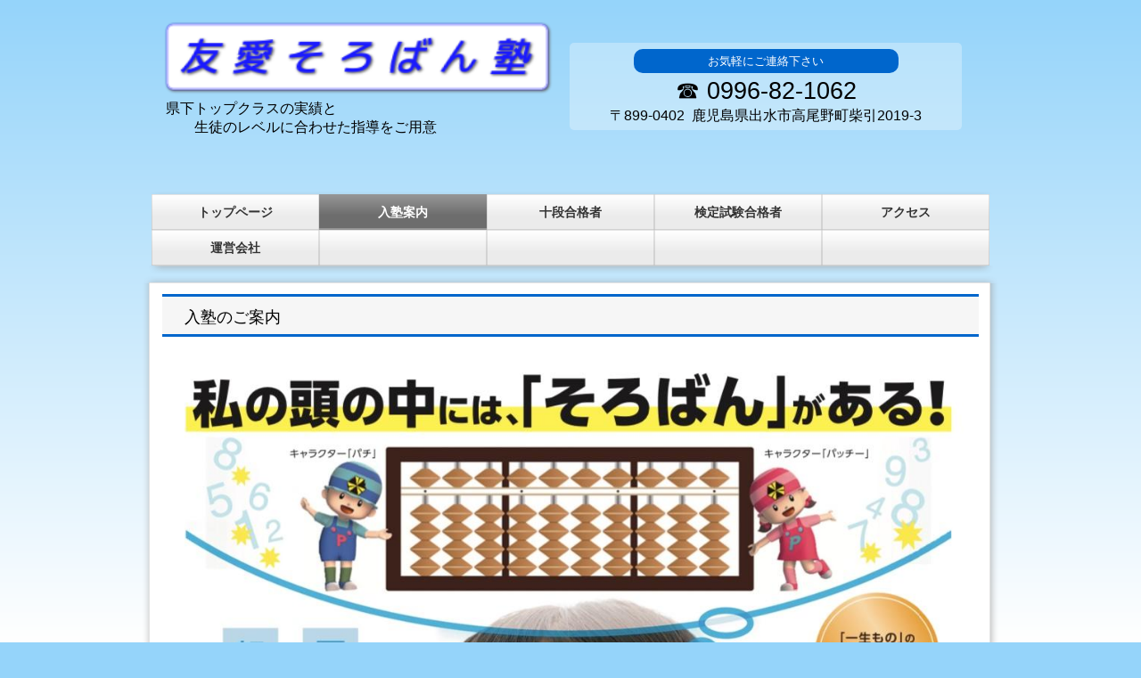

--- FILE ---
content_type: text/html; charset=UTF-8
request_url: https://yuuai88.jp/page0004.html
body_size: 16737
content:
<!DOCTYPE HTML>
<html lang="ja">
<head>
<meta http-equiv="Content-Type" content="text/html; charset=utf-8" />
<meta name="viewport" content="width=device-width,initial-scale=1">
<meta name="google-site-verification" content="Ul5UsEM0teNi21HHBwwb7Bj1qGt0UHAWPk1kRmcfRpU" />

<link rel="canonical" href="https://yuuai88.jp/page0004.html" />


<title>友愛そろばん塾-入塾案内</title>
<link href="/images/blog/css/blog.css" type="text/css" rel="stylesheet" media="screen" />
<link href="/images/responsive_parts/css/rp.css" type="text/css" rel="stylesheet" media="screen" />


<!--[if lte IE 8]>
<link rel="stylesheet" title="default" type="text/css" href="./tpl/css/local175_1-ie.css?1769752880" media="all" />
<![endif]-->
<link rel="stylesheet" title="default" type="text/css" href="./tpl/css/print.css?1769752880" media="print" />



<link href="https://www.p-kit.com/images/lazyload/lazy.css" type="text/css" rel="stylesheet" media="screen" />


<!--[if  (!IE)|(gt IE 8)]><!-->
<script type="text/javascript" src="//www.p-kit.com/images/skel/js/jquery-1.11.1.min.js"></script>
<script type="text/javascript">
    var $11 = $.noConflict(true);
</script>
<script type="text/javascript" src="//www.p-kit.com/images/skel/js/skel.min.js"></script>
<script type="text/javascript" src="//www.p-kit.com/images/skel/js/skel-panels.min.js"></script>
<script type="text/javascript" src="./tpl/js/init.js?1769752880"></script>
<!--<![endif]-->




<!--[if lt IE 9]>
<script src="/images/IE9.js"></script>
<![endif]-->



<script src="https://www.p-kit.com/images/lazyload/lazysizes.min.js"></script>
</head>
<body>
  <div id="background"></div>
  <div id="page">
    <div id="header">
      <!-- ////////////////////////////// header ////////////////////////////// -->
      <table width="100%" border="0" cellspacing="1" cellpadding="0">
        <tr>
          <td valign="top"><table class="table_responsive" style="width: 98%;" cellspacing="15" cellpadding="1"><tbody><tr><td align="left" valign="middle" width="50%"><table style="width: 100%;" border="0" cellspacing="1" cellpadding="1"><tbody><tr><td><div style="margin: 0;"><a href="https://yuuai88.jp/index.php"><img style="width: 100%;" src="https://s3-ap-northeast-1.amazonaws.com/img.p-kit.com/yuuai88/1595293630038483500.png" alt="" border="0" /></a></div></td></tr></tbody></table><span style="font-size: 12pt; ; color: #000000;">&nbsp;県下トップクラスの実績と<br />　　 生徒のレベルに合わせた指導をご用意<br /><br /></span></td><td><div style="background-color: rgba(255,255,255,0.3); padding: 5px; border-radius: 5px; -webkit-border-radius: 5px; -moz-border-radius: 5px;"><table style="width: 70%;" border="0" cellspacing="1" cellpadding="1" align="center"><tbody><tr><td align="center"><div style="border-radius: 10px; background-color: #0066cc; padding: 4px;"><span style="color: #ffffff; font-size: 10pt;">お気軽にご連絡下さい</span></div></td></tr></tbody></table><div style="text-align: center;"><span style="font-size: 20pt; color: #000000;">☎&nbsp;0996-82-1062</span></div><div style="text-align: center;"><span style="color: #000000; font-size: medium;">〒899-0402&nbsp; 鹿児島県出水市高尾野町柴引2019-3</span></div></div></td></tr></tbody></table><div>&nbsp;&nbsp;</div></td>
        </tr>
      </table>
      <!-- ////////////////////////////// header ////////////////////////////// -->
    </div>
    <!--header-->
           
            <div id="photo"></div>
      	
      
          <div id="menu-top"></div>
    <div id="menu">
      <!-- ////////////////////////////// MENU ////////////////////////////// -->
            <ul>
 
  <li class="cntmenu"><a href="https://yuuai88.jp/" ><span>トップページ</span></a>
    </li>
 
  <li class="cntmenu_over"><a href="https://yuuai88.jp/page0004.html" ><span>入塾案内</span></a>
    </li>
 
  <li class="cntmenu"><a href="https://yuuai88.jp/page0002.html" ><span>十段合格者</span></a>
    </li>
 
  <li class="cntmenu"><a href="https://yuuai88.jp/page0003.html" ><span>検定試験合格者</span></a>
    <ul>
   
    <li><a href="https://yuuai88.jp/page516674.html" title="" ><span>過去一覧</span></a></li>
    </ul>
    </li>
 
  <li class="cntmenu"><a href="https://yuuai88.jp/page0005.html" ><span>アクセス</span></a>
    </li>
 
  <li class="cntmenu"><a href="https://yuuai88.jp/page0008.html" ><span>運営会社</span></a>
    </li>
 
</ul>            <!-- ////////////////////////////// MENU ////////////////////////////// -->
    </div>
    <!--menu-->
    <div id="menu-bottom"></div>
  </div>
  <!--page-->
  <div id="content_box">
    <div id="main_nosidebar">
      <div id="main-top_nosidebar"></div>
      <div id="main-content_nosidebar">
        <div id="main-content-inn">
          <!-- ////////////////////////////// CONTENTS ////////////////////////////// -->
          <table style="width: 100%;" border="0" cellspacing="1" cellpadding="1"><tbody><tr><td><div style="background-color: #f6f6f6; padding: 4px; border-bottom: 3px solid #0066CC; border-top: 3px solid #0066CC;"><h2 style="margin: 3px; font-weight: normal;"><span style="font-size: large;">　入塾のご案内</span></h2></div></td></tr></tbody></table><div>&nbsp;</div><div><img style="width: 100%;" src="https://s3-ap-northeast-1.amazonaws.com/img.p-kit.com/yuuai88/gazou/1732847821099873300.jpg" alt="" border="0" /></div><div>&nbsp;</div><div><table style="width: 98%; height: 34px;" border="0" cellspacing="0" cellpadding="0"><tbody><tr><td style="background-image: url('/images/titlebar/60.png');">&nbsp; &nbsp; <span style="font-size: small;">入塾日</span></td><td style="width: 10px; background-image: url('/images/titlebar/60_r.png');"><span style="font-size: small;"><img src="/images/spacer.gif" alt="" width="10" height="10" /></span></td></tr></tbody></table><span style="font-size: small;">入塾日は随時受付しております。</span></div><div>&nbsp;</div><div><table style="width: 98%; height: 34px;" border="0" cellspacing="0" cellpadding="0"><tbody><tr><td style="background-image: url('/images/titlebar/60.png');">&nbsp; &nbsp; <span style="font-size: small;">授業日</span></td><td style="width: 10px; background-image: url('/images/titlebar/60_r.png');"><span style="font-size: small;"><img src="/images/spacer.gif" alt="" width="10" height="10" /></span></td></tr></tbody></table><span style="font-size: small;">希望教場にて毎週２回（祝祭日は原則お休み）</span></div><div>&nbsp;</div><div><table style="width: 98%; height: 34px;" border="0" cellspacing="0" cellpadding="0"><tbody><tr><td style="background-image: url('/images/titlebar/60.png');">&nbsp; &nbsp; <span style="font-size: small;">入塾費用</span></td><td style="width: 10px; background-image: url('/images/titlebar/60_r.png');"><span style="font-size: small;"><img src="/images/spacer.gif" alt="" width="10" height="10" /></span></td></tr></tbody></table><span style="font-size: small;">入塾金　３，０００円（初級教材、通塾バック代含む）</span></div><div><span style="font-size: small;">塾で使用する<span style="color: #0000ff;">そろばん</span>は、ご家庭でお持ちであれば特に購入する必要はありません。</span></div><div><span style="font-size: small;">お持ちで無い場合や極端に大きい小さいなど使用に問題がある場合や</span><span style="color: #0000ff; font-size: small;">そろばん</span><span style="font-size: small;">の必要な方はご相談下さい。</span></div><div><span style="font-size: small;">当塾は木製玉の２３桁<span style="color: #0000ff;">そろばん</span>を推奨しております。</span></div><div><span style="font-size: small;">※検定料・教材費別途</span></div><div><span style="font-size: 12pt;"><br /></span></div><div><table style="width: 98%; height: 34px;" border="0" cellspacing="0" cellpadding="0"><tbody><tr><td style="background-image: url('/images/titlebar/60.png');">&nbsp; &nbsp; <span style="font-size: small;">月謝</span></td><td style="width: 10px; background-image: url('/images/titlebar/60_r.png');"><span style="font-size: small;"><img src="/images/spacer.gif" alt="" width="10" height="10" /></span></td></tr></tbody></table><span style="font-size: small;">月額　５，０００円（毎月初め）</span></div><div><span style="font-size: 12pt;"><br /></span></div><div><table style="width: 98%; height: 34px;" border="0" cellspacing="0" cellpadding="0"><tbody><tr><td style="background-image: url('/images/titlebar/60.png');">&nbsp; &nbsp;<span style="font-size: small;"> 授業日・授業時間</span></td><td style="width: 10px; background-image: url('/images/titlebar/60_r.png');"><img src="/images/spacer.gif" alt="" width="10" height="10" /></td></tr></tbody></table>&nbsp;</div><div><span style="font-size: small;">　授業時間　各教場　<span style="color: #0000ff;">１５：３０～１８：３０</span>　随時</span></div><div><span style="font-size: small;">※授業時間は生徒に合わせて約１時間～１時間半程度</span></div><div>&nbsp;</div><table style="width: 98%;" border="1" cellspacing="5" cellpadding="1"><tbody><tr><td style="width: 36%;"><span style="font-size: 13.3333px;">出水教場</span></td><td style="width: 30%;"><span style="font-size: 13.3333px;">月・金曜日</span></td><td><span style="font-size: 13.3333px;">授業時間　　　１５：３０　～　１８：３０</span></td></tr><tr><td><span style="font-size: 13.3333px;">西出水教場</span></td><td><span style="font-size: 13.3333px;">月・金曜日</span></td><td><span style="font-size: 13.3333px;"><span>授業時間　　　１５：３０　～　１８：３０</span></span></td></tr><tr><td><span style="font-size: 13.3333px;">高尾野教場<br />（野田校区）</span></td><td><span style="font-size: 13.3333px;">火曜日<br /></span></td><td><span style="font-size: 13.3333px;">授業時間　　　１６：４５　～　１８：１５<br /></span></td></tr><tr><td><span style="font-size: small;">高尾野教場<br />（江内校区）</span></td><td><span style="font-size: small;">火曜日</span></td><td><span style="font-size: small;">授業時間　　　１７：１５　～　１８：４５</span></td></tr><tr><td><span style="font-size: small;">高尾野教場<br />（高尾野校区）</span></td><td><span style="font-size: small;">水曜日</span></td><td><span style="font-size: small;">授業時間　　　１５：３０　～　１８：３０</span></td></tr><tr><td><span style="font-size: small;">高尾野教場<br />（下水流校区）</span></td><td><span style="font-size: small;">木曜日</span></td><td><span style="font-size: small;">授業時間　　　１７：３０　～　１９：００</span></td></tr><tr><td><span style="font-size: small;">高尾野教場<br />　野田校区<br />　江内校区<br />　高尾野校区<br />　下水流校区</span></td><td><span style="font-size: small;">土曜日</span></td><td><span style="font-size: small;">授業時間　　　０８：００　～　０９：３０<br />授業時間　　　１０：３０　～　１２：００<br />※上記どちらか選択</span></td></tr></tbody></table><div><span style="font-size: small; color: #0000ff;">※　高尾野教場では、週４回の授業を行っており、都合の良い曜日を２回選んで授業を受ける事が可能です。</span></div><div><span style="font-size: small; color: #0000ff;">※　<a href="https://yuuai88.jp/page0005.html">各教場</a>においては、土曜学校の有無・小学校校区により時間の違いがあります、生徒へ毎月予定表を配布しますのでご不明な点はお気軽にお問合せ下さい。</span></div><div><span style="font-size: small; color: #0000ff;">※　都合により授業が指定曜日に受けられない場合は、他の授業日に振り替える事が出来ますので事前にご相談下さい。</span></div><div>&nbsp;</div><table style="width: 98%; height: 34px;" border="0" cellspacing="0" cellpadding="0"><tbody><tr><td style="background-image: url('/images/titlebar/60.png');">&nbsp; &nbsp; <span style="font-size: small;">主な</span><span style="font-size: small;">対応校区</span></td><td style="width: 10px; background-image: url('/images/titlebar/60_r.png');"><img src="/images/spacer.gif" alt="" width="10" height="10" /></td></tr></tbody></table><table style="width: 98%;" border="1" cellspacing="1" cellpadding="1"><tbody><tr><td><span style="font-size: small;">出水教場</span></td><td><span style="font-size: small;">出水小学校・東出水小学校・米ノ津小学校</span></td></tr><tr><td><span style="font-size: small;">西出水教場</span></td><td><span style="font-size: small;">西出水小学校</span></td></tr><tr><td><span style="font-size: small;">高尾野教場</span></td><td><span style="font-size: small;">高尾野小学校・下水流小学校・</span><span style="font-size: small;">野田小学校・江内小学校</span></td></tr></tbody></table><div><span style="font-size: small; color: #0000ff;">※上記記載の小学校以外の方でも通塾も可能です。授業日はご相談ください。</span></div>          <!-- ////////////////////////////// CONTENTS ////////////////////////////// -->
        </div>
        <!-- ////////////////////////////// MOBILE ////////////////////////////// -->
        <div id="mobile"></div>
        <!-- ////////////////////////////// MOBILE ////////////////////////////// -->
      </div>
      <!--main content-->
      <div id="main-bottom_nosidebar"></div>
    </div>
    <!--main-->
            <!--side-->
    <div id="footer">
      <!-- ////////////////////////////// footer ////////////////////////////// -->
    <div>&nbsp;</div><table class="table_responsive" style="width: 100%;" border="0" cellspacing="1" cellpadding="1"><tbody><tr><td align="center"><div><span style="color: #000000; font-size: medium;"><span style="font-size: small;">(公社)</span>全国珠算教育連盟 正会員指導教室</span></div><div><span style="color: #000000; font-size: 18pt;">友愛そろばん塾</span>&nbsp;</div><div><span style="font-size: small;">鹿児島県出水市高尾野町柴引２０１９－３</span></div></td><td align="center"><table style="width: 70%;" border="0" cellspacing="1" cellpadding="1"><tbody><tr><td><div style="background-color: #0066cc; box-shadow: #0066cc 0px 0px 0px 2px; border: 2px solid #ffffff; border-radius: 5px; text-align: center;"><span style="color: #ffffff; font-size: 14pt;"><br />お気軽にご連絡下さい</span><div>&nbsp;</div><div style="text-align: center;"><span style="font-size: 18pt; color: #ffffff;">☎</span><span style="font-size: 14pt; color: #ffffff;"><strong>0996-82-1062</strong></span></div><div style="text-align: center;">&nbsp;</div></div></td></tr></tbody></table></td></tr></tbody></table><div>&nbsp;</div><div align="center"><span style="font-size: 10pt;"><a href="https://yuuai88.jp/index.php">HOME</a> ｜ <a href="https://yuuai88.jp/page0004.html">入塾案内</a>&nbsp;｜ <a href="https://yuuai88.jp/page0005.html">アクセス</a> ｜<a href="https://yuuai88.jp/page0008.html">運営会社</a>｜</span></div><div align="center">&nbsp;</div><div align="center"><span style="color: #000000; font-size: medium;"><span style="color: #000000;"><span style="color: #000000;">Copyright (c) 2020 www.yuuai88.jp All Rights Reserved</span></span></span><span style="font-size: xx-small;"><a style="font-size: 12pt;" href="https://px.a8.net/svt/ejp?a8mat=3B5GNR+33XJA2+50+2HT8LU" rel="nofollow">.tokyo</a></span><p><img src="https://www11.a8.net/0.gif?a8mat=3B5GNR+33XJA2+50+2HT8LU" alt="" width="1" height="1" border="0" /></p><p><span style="font-size: xx-small;"><img src="https://www12.a8.net/0.gif?a8mat=3B7GQC+8YOYNM+348+1U46QA" alt="" width="1" height="1" border="0" /></span></p></div>&nbsp;
      <!-- ////////////////////////////// footer ////////////////////////////// -->
    </div>
    <!--footer-->
  </div>
  <!--page-->


<script type="text/javascript">
var gaJsHost = (("https:" == document.location.protocol) ? "https://ssl." : "http://www.");
document.write(unescape("%3Cscript src='" + gaJsHost + "google-analytics.com/ga.js' type='text/javascript'%3E%3C/script%3E"));
</script>
<script type="text/javascript">
try {
var pageTracker = _gat._getTracker("UA-155971876-2");
pageTracker._setDomainName("none");
pageTracker._setAllowLinker(true);
pageTracker._trackPageview();
} catch(err) {}</script>




</body>
</html>

--- FILE ---
content_type: text/css
request_url: https://yuuai88.p-kit.com/tpl/css/local175_1.css?1769752882077
body_size: 8321
content:
@charset "utf-8";

/* スマホパネル背景色 */
#titleBar {background: #06458C;}
/* スマホ時メニュー背景色 */
#navPanel {background: #1F1F1F;}
/* スマホ時メニュー親ページ文字色 */
#navPanel .link.depth-0 {color: #FFFFFF;}
/* スマホ時メニュー子ページ文字色 */
#navPanel .link.depth-1 {color: #FFFFFF;}

body {
	height:100%;
	margin:0;
	padding:0;
	font-family: Verdana, Helvetica, "Hiragino Kaku Gothic Pro W3", "ヒラギノ角ゴ Pro W3", "ＭＳ Ｐゴシック", sans-serif;
	background-image:url(../img/32000bg-trans.png);
	background-position: top;
	background-repeat:repeat-x;
	background-color:#95D4FA;
	background-attachment:fixed;
}
body:after {  /*擬似要素をつくる*/
	/*固定配置*/
	position: fixed;
	/*左上に固定*/
	top: 0; left: 0;
	/*画面全体を覆う*/
	width: 100%; height: 100%;
	content: " ";
	z-index: -1;
	/*古いFireFox向け*/
	background: -moz-linear-gradient(top, #95D4FA 0%,#FFFFFF 100%);
	/*古いSafari・Chrome向け*/
	background: -webkit-linear-gradient(top, #95D4FA 0%,#FFFFFF 100%);
	/*IE9以下への対応*/
	filter:progid:DXImageTransform.Microsoft.Gradient(GradientType=0,StartColorStr=#FF95D4FA,EndColorStr=#FFFFFFFF);
	/*正規のプロパティ*/
	background: linear-gradient(to bottom, #95D4FA 0%, #FFFFFF 100%);
}

/* background */
#background {
	position: absolute;
	bottom: 80px;
	/*左上に固定*/
	top: 0; left: 0;
	/*画面全体を覆う*/
	width: 100%;
	/* height: 100%; */
	content: "";
	/*古いFireFox向け*/
	background: -moz-linear-gradient(top, #95D4FA 0%,#FFFFFF 100%);
	/*古いSafari・Chrome向け*/
	background: -webkit-linear-gradient(top, #95D4FA 0%,#FFFFFF 100%);
	/*IE9以下への対応*/
	filter:progid:DXImageTransform.Microsoft.Gradient(GradientType=0,StartColorStr=#FF95D4FA,EndColorStr=#FFFFFFFF);
	/*正規のプロパティ*/
	background: linear-gradient(to bottom, #95D4FA 0%, #FFFFFF 100%);
}

/*all*/
a {
	color:#0000FF;
}
a:visited {
	color:#810081;
}
a:hover {
	color:#0000FF;
}
img {
	border:0px;
}
form {
	margin:0;
	padding:0;
}

/*page*/
#page {
	margin:0 auto;
	text-align:left;
	position: relative;
}

/*header*/
#header {
	margin:0 auto;
	padding:5px 0;
}

#photo {
	margin:0 auto;
}

/*menu*/
#menu-top {
	margin:0 auto;
	padding:0;
	height:6px;
	background-image:url(../img/menu-top-trans.png);
	background-position: 0 0;
	background-repeat:no-repeat;
	overflow: hidden;
}
#menu {
	font-size:85%;
	line-height:2em;
	letter-spacing:0.01em;
	margin:0 auto;
	padding:0 0px;
	background-image:url(../img/175_1_menu.png);
	background-position:0 0;
	background-repeat:repeat;
}
#menu > ul {
	margin:0;
	padding:0;
	list-style:none;
	overflow:hidden;
}
#menu > ul > li{
	margin:0 0 0 0;
	padding:0;
	float:left;
	width:188px;
	height:40px;
	line-height:1em;
}
#menu > ul > li > a {
	margin:0;
	padding:14px 0 6px 0;
	display:block;
	width:188px;
	height:20px;
	color:#333333;
	text-decoration:none;
	cursor:pointer;
	font-weight:bold;
	text-align:center;
}
#menu ul li a:hover, #menu li.cntmenu_over a{
	color:#FFFFFF;
}
#menu li span {
	margin:0;
	padding:0;
}
#menu > ul > li > ul {
	display: none;
}

#menu li:hover, #menu li.cntmenu_over {
	background-image:url(../img/175_1_menu-hover.png);
	background-position:0 0;
	background-repeat:repeat;
	color:#FFF;
}
#menu-bottom {
	margin:0 auto;
	padding:0;
	height:10px;
	background-image:url(../img/menu-bottom-trans.png);
	background-position: 0 0;
	background-repeat:no-repeat;
	clear:both;
	overflow: hidden;
}

/*content_box*/
#content_box {
	margin:0 auto;
	padding:0;
	text-align:left;
	position  : relative;
}

/*main*/
#main {
	float:right;
}
#main-top,#main-top_nosidebar{
	margin:0;
	padding:0;
	background-image:url(../img/main-top-trans.png);
	background-position: 0 0;
	background-repeat:no-repeat;
	overflow: hidden;
}
#main-content,#main-content_nosidebar{
	margin:0;
	background-image:url(../img/main-trans.png);
	background-position: 0 0;
	background-repeat:repeat-y;
}
#main-content-inn {
	margin:0;
}
#main-bottom,#main-bottom_nosidebar{
	margin:0;
	padding:0;
	height:10px;
	background-image:url(../img/main-bottom-trans.png);
	background-position: 0 0;
	background-repeat:no-repeat;
	overflow: hidden;
}
#main #mobile, #main_nosidebar #mobile,　#cnt_btmbt{
	width:75px;
}
#main #mobile a, #main_nosidebar #mobile a, #cnt_btmbt a{
	margin:0;
	padding:0;
	overflow:hidden;
	display:block;
	text-indent:-9999px;
	width:75px;
	height:24px;
	background-image:url(../img/mobile.gif);
	background-position: 0 0;
	background-repeat:no-repeat;
}

/*side*/
#side {
	margin:0;
	float:right;
	position  : relative;
}
#side-top{
	margin:0;
	padding:0;
	height:10px;
	background-position: 0 0;
	background-repeat:no-repeat;
	overflow: hidden;
}
#side-content{
	margin:0;
	background-position: 0 0;
	background-repeat:repeat-y;
}
#side-bottom{
	margin:0;
	padding:0;
	height:10px;
	background-position: 0 0;
	background-repeat:no-repeat;
	overflow: hidden;
}
.sidemenu {
	margin:0;
	padding:0;
}
.sidemenu li {
	list-style:none;
	overflow:hidden;
}       
.sidemenu>li{
	margin:0 0 10px 0;
	border:1px solid #DDD;
	padding:0;
	width:238px;
	background-image:url(../img/navi.png);
	background-position: 0 0;
	background-repeat:repeat-x;
	background-color: #EBEBEB;
	list-style:none;
	font-size:85%;
	line-height:2em;
	letter-spacing:0.01em;
}
#side #sn_company>ul>li>a{
	display:block;
	margin:0;
	padding:14px 0 5px 28px;
	width:210px;
	height:20px;
	line-height:1em;
	text-decoration:none;
	color:#333333;
	background-image:url(../img/175_1_sidemenu.png);
	background-position: 10px 13px;
	background-repeat:no-repeat;
}
#side #sn_company ul li a.sn_01:hover, #side #sn_company>ul>li>a.sn_01_over {
	background-image:url(../img/175_1_sidemenu-hover.png);
	background-position: 10px 13px;
	background-repeat:no-repeat;
	font-weight:bold;
	color:#333333;
}
.sidemenu>li>ul{
	margin:0 9px 9px 9px;
	border:1px solid #E4E4E4;
	border-bottom:0px;
	padding:0;
	width:218px;
	background:#FFF;
}
.sidemenu>li>ul>li{
	margin:0;
	border-bottom:1px solid #E4E4E4;
	padding:0;
	width:218px;
	height:33px;
	list-style:none;
	line-height:0;
}
#side #sn_company>ul>li>ul>li a{
	display:block;
	background-image:url(../img/175_1_sidemenu2.png);
	background-position: 0 0;
	background-repeat:no-repeat;
	margin:0;
	padding:7px 0 11px 18px;
	width:200px;
	height:15px;
	line-height:1em;
	text-decoration:none;
	color:#333333;
	line-height:normal;
	overflow:hidden;
}
#side #sn_company ul li a.sn_01_01:hover , #side #sn_company>ul>li>ul>li a.sn_01_01_over{
	font-weight:bold;
	background-image:url(../img/175_1_sidemenu2-hover.png);
	background-position: 0 0;
	background-repeat:no-repeat;
	color:#333333;
}
/*footer*/
#footer{
	position  : relative;
	padding:10px 0;
	text-align:left;
	clear:both;
}




/* Cart */
#CartArea{
	width:100% !IMPORTANT;
	height:auto !IMPORTANT;
	overflow:auto !IMPORTANT;
}
#CartFrame{
	width:100% !IMPORTANT;
	height:2500px !IMPORTANT;
}

/* titlebar */
#titleBar .title a {
	display: block;
	color: #fff;
	text-align: center;
	line-height: 44px;
	font-weight: 300;
	text-decoration: none;
}		
#titleBar .tag {
	display: none;
}
#titleBar .toggle {
	position: absolute;
	left: 0;
	top: 0;
	width: 80px;
	height: 60px;
}
#titleBar .toggle:after {
	content   : '';
	display   : block;
    width     : 70px;
    height    : 20px;
	position  : absolute;
	left      : 10px;
    top       : 10px;
    background: url('/images/template/menu_jp_wh.svg') 0px 0px no-repeat;
    background-size: 70px;
    opacity   :0.8;
}
#titleBar .toggle:active:after {
	opacity: 0.75;
}

/* navpanel*/
#navPanel .link{
	display: block;
	color: #000000;
	text-decoration: none;
	line-height: 44px;
	border-top: solid 1px;
	border-color: rgba(255,255,255,.05);
	padding: 0 1em 0 1em;
	letter-spacing: 1px;
}
#navPanel .link:first-child {
	border-top: 0;
}
#navPanel .indent-1 {
	display: inline-block; width: 1em;
}



--- FILE ---
content_type: text/css
request_url: https://yuuai88.p-kit.com/tpl/css/local175_1-wide.css?1769752882077
body_size: 1910
content:
#background {
	display: none;
}
#page {
	margin:0 auto;
	padding: 0;
}
#header {
	width:950px;
}
#photo {
	width: 940px;
}
#menu-top {
	width:950px;
	background-size: auto;
}
#menu {
	width:940px;
}
#menu > ul {
	width:940px;
}
#menu > ul > li{
	display:block;
}
#menu-bottom {
	width:950px;
	background-size: auto;
}
#content_box {
	width:960px;
}
#main {
	margin:0;
	width:680px;
}
#main-top{
	height:10px;
}
#main-content{
	padding:10px 20px;
	width:640px;
	background-size: auto;
}
#main-bottom{
	height:10px;
}
#main #mobile, #cnt_btmbt{
	padding:0 0 0 555px;
}
#main_nosidebar {
	margin:0;
	width:960px;
}
#main-top_nosidebar{
	height:10px;
	background-size: 100%;
	background-image:url(../img/main-top-trans960.png);
}
#main-content_nosidebar{
	padding:10px 20px;
	width:920px;
	background-size: 100%;
	background-image:url(../img/main-trans960.png);
}
#main-bottom_nosidebar{
	height:10px;
	background-size: 100%;
	background-image:url(../img/main-bottom-trans960.png);
}
#main_nosidebar #mobile{
	padding:0 0 0 835px;
}
#side {
	width:280px;
}
#side-top{
	width:280px;
	background-image:url(../img/side-top-trans.png);
}
#side-content{
	width:240px;
	padding:0;
	background-image:url(../img/side-trans.png);
	background-size: auto;
}
#side-bottom{
	width:280px;
	background-image:url(../img/side-bottom-trans.png);
}
#footer{
	width:960px;
}
#side-content{
	padding:10px 20px;
	background-size: auto;
}

/* Slide */
.box_skitter_large {
	width: 940px !IMPORTANT;
	height:220px !IMPORTANT;
}
.container_skitter {
	width: 940px !IMPORTANT;
	height:220px !IMPORTANT;
}
.image_main {
	max-width: 940px !IMPORTANT;
	display:inline !IMPORTANT;
}
.box_clone img {
	max-width: 940px !IMPORTANT;
}



/* Table */
.table_100{
	max-width: 500px;
}
.table_maxnone{
	max-width: none;
}



--- FILE ---
content_type: text/javascript
request_url: https://yuuai88.jp/tpl/js/init.js?1769752880
body_size: 1129
content:
skel.init({
	prefix: '//yuuai88.p-kit.com/tpl/css/local175_1',
	resetCSS: false,
	useOrientation: true,
	boxModel: 'content',
	containers: '100%',    	grid: {
		gutters: 0
	},

	breakpoints: {

		'480': {
			range: '-480',
			lockViewport: true,
			grid: {
				collapse: true
			}
		},
		'670': {
			range: '481-670',
			lockViewport: true,
			grid: {
				collapse: true
			}
		},
		'768': {
			range: '671-768',
			lockViewport: true
		},
		'950': {
			range: '769-950',
			lockViewport: true
		},
		'wide': {
			range: '951-',
			lockViewport: true
		}
	}

}, {
	panels: {
		panels: {
			navPanel: {
				breakpoints: '480,670',
				position: 'left',
				style: 'reveal',
				size: '80%',
				html: '<div data-action="navList" data-args="menu"></div>'
			}
		},
		overlays: {
			titleBar: {
				breakpoints: '480,670',
				position: 'top-left',
				height: 44,
				width: '100%',
				html: '<span class="toggle" data-action="togglePanel" data-args="navPanel"></span>' +
 '<span class="title" data-action="copyHTML" data-args="logo"></span>'
			}
		}

	}
	
	
});
